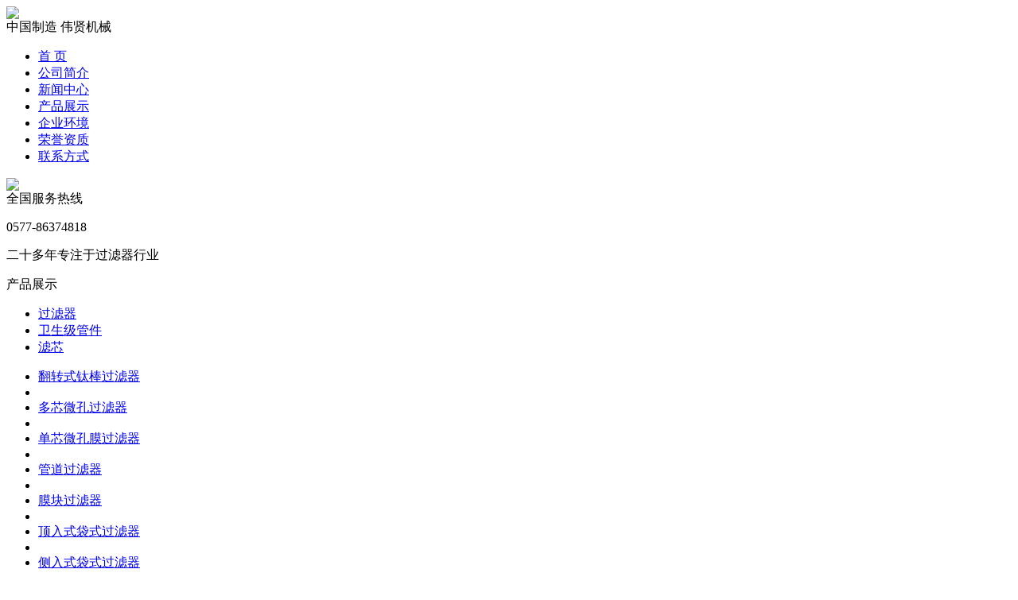

--- FILE ---
content_type: text/html
request_url: http://www.chinaweixian.com/wsjgj/135.html
body_size: 3209
content:
<!DOCTYPE html PUBLIC "-//W3C//DTD XHTML 1.0 Transitional//EN" "http://www.w3.org/TR/xhtml1/DTD/xhtml1-transitional.dtd">
<html xmlns="http://www.w3.org/1999/xhtml">
<head>
<meta http-equiv="Content-Type" content="text/html; charset=utf-8" />
<meta name="apple-touch-fullscreen" content="yes" />
<meta name="apple-mobile-web-app-capable" content="yes" />
<meta name="apple-mobile-web-app-status-bar-style" content="black" />
<meta name="format-detection" content="telephone=no" />
<meta name="viewport" content="width=device-width, initial-scale=1.0, maximum-scale=1.0, user-scalable=0" />
<title>不锈钢快装球阀-温州市伟贤轻工机械有限公司</title>
<meta name="keywords" content="不锈钢快装球阀,卫生级管件">
<meta name="description" content="	"/>

<link rel="stylesheet" href="/template/portal/css/style.css">


<link  rel="stylesheet" href="/template/portal/css/bootstrap.min.css"/>
<link rel="stylesheet" href="/template/portal/css/public.css">
<script src="/template/portal/js/public.js" type="text/javascript"></script>

<script type="text/javascript" src="/template/portal/js/jquery.touchSwipe.min.js"></script><!--banhd-->

</head>

<body >

<header>
	<div class="w1200">
     <div class="logo"><a href="/" title="温州市伟贤轻工机械有限公司"><img src="/template/portal/images/logo.png"></a></div>
     <div class="keys">中国制造 伟贤机械</div>
   <div class="pubmenu">
    <ul>
      <li ><a href="/">首 页</a></li>
       <li><a href="/about.html">公司简介</a></li>
       <li><a href="/news/Index.html">新闻中心</a></li>
       <li><a href="/products/Index.html" class="cur">产品展示</a></li>
       <li><a href="/qyhj/Index.html" >企业环境</a></li>
       <li><a href="/honor/Index.html">荣誉资质</a></li>
       <li><a href="/contact.html" >联系方式</a></li>
    </ul>
  </div>
   
</div>
</header>




<!-- public top end -->


  <!--banner--> 
<div class="news-ban">

      <div class="w1200">
      </div>
</div>
<div class="about-mban"><img src="/template/portal/images/nban.jpg"></div>
  <!--banner end--> 
  
  
  

  <!--subtitle-->
<div class="w1200">  
<div class="subTitle">
  <div class="sub_tel"><div class="sub_fwrx">全国服务热线<p>0577-86374818</p></div></div>
  <div class="sub_title">二十多年专注于过滤器行业<p>产品展示</p></div>
</div> 
</div>
<!--subtitle-->  

<!--menu-->
    <div class="ab_ctgbox">
            <ul id="nynav_1">
             
              
             
             <li><a href="/glq/Index.html" >过滤器</a></li>
             
              
             
             <li class="cur"><a href="/wsjgj/Index.html" >卫生级管件</a></li>
             
              
             
             <li><a href="/lx/Index.html" >滤芯</a></li>
             
             
            
            </ul>
    </div>


<!--content-->

<div class="w1200">

<div class="pro_tion">
  
  <div class="pr_lt">
    <ul>
      
      <li><a href="/glq/153.html"><span>翻转式钛棒过滤器</span></a><li>
      
      <li><a href="/glq/152.html"><span>多芯微孔过滤器</span></a><li>
      
      <li><a href="/glq/151.html"><span>单芯微孔膜过滤器</span></a><li>
      
      <li><a href="/glq/150.html"><span>管道过滤器</span></a><li>
      
      <li><a href="/glq/149.html"><span>膜块过滤器</span></a><li>
      
      <li><a href="/glq/148.html"><span>顶入式袋式过滤器</span></a><li>
      
      <li><a href="/glq/147.html"><span>侧入式袋式过滤器</span></a><li>
      
      <li><a href="/glq/146.html"><span>多袋式过滤器</span></a><li>
      
      <li><a href="/glq/145.html"><span>单袋式过滤器</span></a><li>
      
      <li><a href="/glq/144.html"><span>衬氟防腐芯式过滤器</span></a><li>
      
      <li><a href="/glq/143.html"><span>移动式过滤器</span></a><li>
      
      <li><a href="/glq/142.html"><span>呼吸器</span></a><li>
      
      <li><a href="/glq/141.html"><span>空气（蒸气）过滤器</span></a><li>
      
      <li><a href="/glq/140.html"><span>钛棒过滤器</span></a><li>
      
      <li><a href="/glq/139.html"><span>精密保安过滤器</span></a><li>
      
      <li><a href="/glq/138.html"><span>大流量过滤器</span></a><li>
      
      <li><a href="/glq/137.html"><span>无残液过滤器</span></a><li>
      
      <li><a href="/glq/136.html"><span>电加热呼吸器</span></a><li>
      
   </ul>
  </div><!--lt-->
  
  <div class="pr_rt">
    <div class="pr_rt_title">不锈钢快装球阀</div>
     <div class="pro_info"><div style="text-align:center;">
	<img src="/uploadfile/201806/30/1550333901.jpg" /> 
</div></div>
       <div class="pre_next">
           <ul>
             <li><a href="/glq/136.html" title="电加热呼吸器">上一页</a></li>
             <li> <a href="/wsjgj/134.html" title="卫生级球阀">下一页</a></li>
          </ul>
         </div>
  </div><!--rt-->
  
</div>
  
</div> 


<!--content-->



<meta http-equiv="Content-Type" content="text/html; charset=utf-8" />
<div class="foot_box">
  <div class="foot_menu">
    <div class="lt">
       <div class="foot_title">联系方式<p>伟贤轻工专业生产过滤器和各种罐体产品，广泛用于医药、化工、电子、生物工程、食品、饮料、石油、军工行业。<br>可根据客户的需要和要求设计出让您满意的工艺和设备。</p></div>
       
       <div class="lxfs_cn">
         <p>温州市伟贤轻工机械有限公司<br />
地址：浙江温州滨海工业园区十四路466号<br />
电话：0577-86374818  86899137  86899139<br />
传真：0577-86899138<br />
手机/微信：13634277318   18858825318<br />
QQ：243687277<br />
邮箱：lzjxsb@163c.com<br />
阿里旺铺：lzjxsb.1688.com<br />
www.chinaweixian.com<br />
www.weixianjixie.com</p>
       </div>
       
       <div class="lxfs_en">
      <p>WENZHOU WEIXIN LIGHTINDUSTRY MACHINERY CO.,LTD.<br />
Add: Binhai Industrial Zone, Longwan District, Wenzhou CIty<br />
Tel: 0577-86374818  86899137  86899139<br />
Fax: 0577-86899138<br />
Mobile Phone/WeChat: 13634277318  18858825318<br />
QQ: 243687277<br />
E-mail: lzjxsb@163.com<br />
Ali Mong Shop: lzjxsb.1688.com<br />
Web Site: www.weixianjixie.com</p>
       </div>
       
       
    </div>
    <div class="rt">
        <ul>
           <li><img src="/template/portal/images/ewm.jpg"><p>扫一扫 加为好友</p></li>
           <li><img src="/template/portal/images/ewm1.jpg"><p>扫一扫 关注阿里店铺</p></li>
           <li><img src="/template/portal/images/ewm2.jpg"><p>扫一扫 关注微官网</p></li>
        </ul>
    </div>
  </div>
</div>
<div class="copy"><p>Copyright &copy; 2018 温州市伟贤轻工机械有限公司 网络支持：<a href="http://www.wzxinnet.com" target="_blank">温州网络公司</a> &nbsp;<a href="https://beian.miit.gov.cn/" target="_blank">浙ICP备18027233号-1</a> <a href="/sitemap.html" target="_blank">网站地图</a>  <a href="/sitemaps/sitemaps_1.xml" target="_blank">XML</a></p></div>


<!-- go top start -->
<div class="gotop">
	<a class="glyphicon glyphicon-menu-up" href="javascript:;"></a>
</div>
<script type="text/javascript">
	function goTop() {
		$(window).scroll(function (e) {
			if ($(window).scrollTop() > 100)
				$(".gotop").fadeIn(350).css("display", "block");
			else
				$(".gotop").fadeOut(350).css("display", "none");
		});

		$(".gotop").click(function (e) {
			$('body,html').animate({ scrollTop: 0 }, 500);
			return false;
		});
	}
	$(function () {
		goTop();
	});
</script>
<!-- go top end -->

<!-- 底部菜单 -->
<div class="menubox">
	<ul class="fix">
		<li>
			<a href="/">
				<i>
					<img src="/template/portal/images/nav_icon01.png">
					<img src="/template/portal/images/nav_icon01_1.png">
				</i>
				<span>首页</span>
			</a>
		</li>
		<li>
			<a href="tel:0577-86374818">
				<i>
					<img src="/template/portal/images/nav_icon02.png">
					<img src="/template/portal/images/nav_icon02_1.png">
				</i>
				<span>电话咨询</span>
			</a>
		</li>
		<li>
			<a href="/products/Index.html">
				<i>
					<img src="/template/portal/images/nav_icon03.png">
					<img src="/template/portal/images/nav_icon03_1.png">
				</i>
				<span>产品中心</span>
			</a>
		</li>
		<li class="menubtn">
			<i>
				<img src="/template/portal/images/nav_icon04.png">
				<img src="/template/portal/images/nav_icon04_1.png">
			</i>
			<span>菜单</span>
		</li>
	</ul>
	<!-- 菜单导航 -->
	<dl>
		<dd><a href="/about.html">公司简介</a></dd>
        <dd><a href="/products/Index.html">产品中心</a></dd>
		<dd><a href="/news/Index.html">新闻中心</a></dd>
		<dd><a href="/qyhj/Index.html">企业环境</a></dd>
        <dd><a href="/honor/Index.html">企业环境</a></dd>
		<dd><a href="/contact.html">联系我们</a></dd>
	</dl>
	<script type="text/javascript">
		$(function(){
			$(".menubox ul li").mousedown(
				function(){
					$(this).addClass("cur")
					$(this).siblings().removeClass("cur")
				}
			)
			var H_nav=$(".menubox").height()+0
			$(".menubox dl").css("bottom",H_nav)

			$("html").mousedown(
				function(){
				$(".menubox dl").slideUp(300)  
			})	
			$(".menubox .menubtn").mousedown(
				function(event){
					$(".menubox dl").slideToggle(300)
					event.stopPropagation();//阻止冒泡事件 事件名mousedown必须相同行
				}
			)		
		})
	</script>
</div>

</body>
</html>